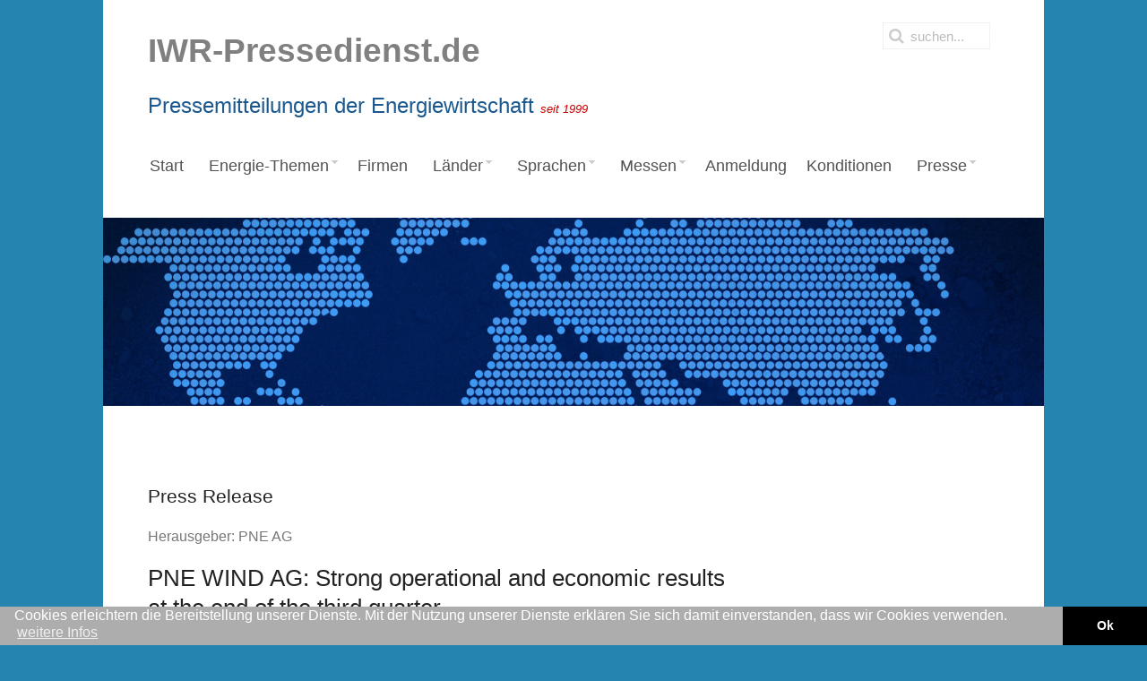

--- FILE ---
content_type: text/html; charset=UTF-8
request_url: https://www.iwrpressedienst.de/energie-themen/pm-5812-pne-wind-ag-starkes-operatives-und-wirtschaftliches-ergebnis-zum-ende-des-dritten-quartals-en
body_size: 14218
content:
<!DOCTYPE HTML>
<html lang="de-de" dir="ltr"  data-config='{"twitter":0,"plusone":0,"facebook":0,"style":"default"}'>

<!-- TMR:QS1XZWJzZWl0ZW4vaXdycHJlc3NlZGllbnN0L3RlbXBsYXRlcy9qcC1zbm93Zmxha2UvbGF5b3V0cy90aGVtZS5waHA6MTc=/0 -->
<head>
<meta charset="utf-8">
<meta http-equiv="X-UA-Compatible" content="IE=edge">
<meta name="viewport" content="width=device-width, initial-scale=1">
<base href="https://www.iwrpressedienst.de/energie-themen/pm-5812-pne-wind-ag-starkes-operatives-und-wirtschaftliches-ergebnis-zum-ende-des-dritten-quartals-en" />
	<meta name="keywords" content="Energiewirtschaft, Windenergie, Offshore-Windenergie, Solarenergie, Photovoltaik, Journalisten, Medien, Pressemitteilungen, Bioenergie, Brennstoffzelle, Elektromobilität, Netze" />
	<meta name="og:title" content="PNE WIND AG: Strong operational and economic results at the end of the  third quarter - IWR-Pressedienst" />
	<meta name="description" content="IWR-Pressedienst.de - Deutschlands führender Spezialdienst für die Versendung von Original-Pressemitteilungen aus der Energiewirtschaft " />
	<meta name="generator" content="Joomla! - Open Source Content Management" />
	<title>PNE WIND AG: Strong operational and economic results at the end of the  third quarter - IWR-Pressedienst</title>
	<link href="https://www.iwrpressedienst.de/suchergebnis?pm_sprache=en&amp;itemid=5812&amp;presseseite_typ=pm&amp;format=opensearch" rel="search" title="Suchen IWR-Pressedienst" type="application/opensearchdescription+xml" />
	<link href="/templates/jp-snowflake/favicon.ico" rel="shortcut icon" type="image/vnd.microsoft.icon" />
	<link href="https://www.iwrpressedienst.de/components/com_iwrpressemitteilungen/assets/css/style.css" rel="stylesheet" type="text/css" />
	<link href="https://www.iwrpressedienst.de/media/plg_jooag_shariff/css/shariff.complete.css" rel="stylesheet" type="text/css" />
	<link href="/plugins/system/jce/css/content.css?badb4208be409b1335b815dde676300e" rel="stylesheet" type="text/css" />
	<link href="/modules/mod_jux_megamenu/assets/css/style.css" rel="stylesheet" type="text/css" />
	<link href="/modules/mod_jux_megamenu/assets/css/animate.css" rel="stylesheet" type="text/css" />
	<link href="/modules/mod_jux_megamenu/assets/css/jux-font-awesome.css" rel="stylesheet" type="text/css" />
	<link href="/modules/mod_jux_megamenu/assets/css/style/darkblue.css" rel="stylesheet" type="text/css" />
	<link href="/modules/mod_jux_megamenu/assets/css/stylec/custom-302.css" rel="stylesheet" type="text/css" />
	<style type="text/css">
#js-mainnav.darkblue ul.level1 .childcontent { margin: -20px 0 0 170px; }
	</style>
	<script type="application/json" class="joomla-script-options new">{"csrf.token":"176015a18158d47349e410067942059b","system.paths":{"root":"","base":""}}</script>
	<script src="/media/jui/js/jquery.min.js?a98a4f4073f31cd636930a76ea4eb26f" type="text/javascript"></script>
	<script src="/media/jui/js/jquery-noconflict.js?a98a4f4073f31cd636930a76ea4eb26f" type="text/javascript"></script>
	<script src="/media/jui/js/jquery-migrate.min.js?a98a4f4073f31cd636930a76ea4eb26f" type="text/javascript"></script>
	<script src="/media/system/js/core.js?a98a4f4073f31cd636930a76ea4eb26f" type="text/javascript"></script>
	<script src="/modules/mod_jux_megamenu/assets/js/headroom.js" type="text/javascript"></script>
	<script src="/modules/mod_jux_megamenu/assets/js/bootstrap.min.js" type="text/javascript"></script>
	<link rel='canonical' href='https://www.renewablepress.com/energy/press-release-5812-pne-wind-ag-strong-operational-and-economic-results-at-the-end-of-the-third-quarter' />

<link rel="apple-touch-icon-precomposed" href="/templates/jp-snowflake/apple_touch_icon.png">
<link rel="stylesheet" href="/templates/jp-snowflake/css/bootstrap.css">
<link rel="stylesheet" href="/templates/jp-snowflake/css/theme.css">
<link rel="stylesheet" href="/templates/jp-snowflake/css/joomlaplates.css">
<link rel="stylesheet" href="/templates/jp-snowflake/css/custom.css">
<script src="/templates/jp-snowflake/js/uikit.js"></script>
<script src="/templates/jp-snowflake/warp/vendor/uikit/js/components/autocomplete.js"></script>
<script src="/templates/jp-snowflake/warp/vendor/uikit/js/components/search.js"></script>
<script src="/templates/jp-snowflake/warp/vendor/uikit/js/components/tooltip.js"></script>
<script src="/templates/jp-snowflake/warp/js/social.js"></script>
<script src="/templates/jp-snowflake/js/theme.js"></script>
<script type="text/javascript">
   if(top.location!=self.location)
    top.location.href=self.location;
</script>

<meta name="twitter:card" value="summary_large_image" />

<style>

.news-navbar {
    float: left;
    list-style: outside none none;
    margin: 0;
    padding: 0;
}
.news-navbar > li.aktiv {
    background-color: #3498db;
}
.news-navbar > li {
    float: left;
    position: relative;
	line-height: 20px;
}
.news-navbar > li > a {
    color: #525252 !important;
    font-size: 1.1em !important;
    text-transform: none !important;
    box-sizing: border-box;
    color: #aaaaaa;
    display: block;
    font-family: "Helvetica Neue",Helvetica,Arial,sans-serif;
    font-size: 13px;
    font-weight: 100;
    height: 50px;
    line-height: 50px;
    padding: 0 10px;
    text-decoration: none;
}

.news-navbar > li.aktiv > a {
    color: white;
}
.news-navbar > li.aktiv > a {
    background-color: #3498db;
	color: white !important;
}
.news-navbar > li > a:hover, .news-navbar > li > a:focus {
    background: #3498db none repeat scroll 0 0;
    color: #ffffff !important;
    outline: medium none;
}
h2.news_headline {
    line-height: 110%;
    margin-bottom: 8px;
}
.news-navbar > li.border-left {
	border-left: 1px solid #525252;
}
.news-navbar > li.border-right {
	border-right: 1px solid #525252;
}
.news-menu::after{
	display: block;
	clear: both;
	content: "";
	margin-bottom: 20px;
}
.acp-search .uk-article-title{
	font-size: 18px !important;
	line-height: 1.2 !important;
	margin-bottom: 9px !important;
}
.acp-search .uk-article-title a{
	color: #3498db;
}
.acp-search .uk-article-meta{
	display: none;
}
.acp-search .uk-article p:not(.teaser){
	display: none;
}
.acp-search .uk-article p.teaser{
	font-weight: normal;
	margin-top: 3px;
	margin-bottom: 0;
	line-height: 20px;
}
.acp-search .uk-article {
	max-width: 620px;
}
.acp-search .tm-main .uk-panel-box{
	padding-left: 0;
	padding-top: 0;
}
.acp-search legend{
	display:none;
}
.acp-search .controls input{
	position: relative;
	top: 3px;
}
.acp-search .controls label{
	padding-right: 10px;
	margin-top: 5px;
}
.acp-search .tm-main .uk-panel-box fieldset:nth-child(2){
	display: flex;
}
.mit-bildunterschrift{
	text-decoration: none;
	font-size: 11px;
	padding-bottom: 7px;
	line-height: 1.2;
	margin-right: 15px;
	color: #888;
}
@media (min-width: 501px){
	.pressemeldung-foto {
		float: left;
	}
	.mit-bildunterschrift{
	max-width: 250px;
	}
}
.pressemeldung-foto img{
	margin-right: 10px;
	margin-bottom: 7px;
	margin-top: 7px;
}
@media (max-width: 500px){
	.pressemeldung-foto img{
		width: 100%;
	}
	.mit-bildunterschrift{
		margin-bottom: 15px;
		display: block;
		margin-right: 0;
	}
}
@media (max-width: 618px){
	.presse-table-herausgeber,
	.presse-table-kontakt
	{
		display: none;
	}
	div.pmdiv,div.pmdivbreit{
		float: none;
		width: 100%;
		max-width: 100%;
		min-height: auto;
		margin-bottom: 30px;
	}
	body .pressedienst-job-list{
		grid-template-columns: calc(50% - 7.5px) calc(50% - 7.5px);
	}
}

</style>
<link rel="stylesheet" href="//www.iwr.de/assets/portals/global.css" />
<script src="//www.iwr.de/assets/portals/global.js"></script>
<!-- Matomo Image Tracker-->
<img loading='lazy' referrerpolicy="no-referrer-when-downgrade" src="https://analytics.ench.de/matomo.php?idsite=11&amp;rec=1" style="border:0;position:absolute;" alt="" />
<!-- End Matomo --></head>

<body class="tm-noblog ">

<!-- Start jp-wrapper -->
<div class="uk-container uk-container-center white-bg">
    <!-- TOP -->
	    <div class="toolbar-outer">
        <div style="padding:0" class="uk-container uk-container-center">
            <div class="tm-toolbar uk-clearfix uk-hidden-small">
                            <div class="uk-float-left"><div class="uk-panel" >
	<p><span style="color: #808080;"><strong><span style="font-size: 28pt;">IWR-Pressedienst.de</span></strong></span></p>
<p><span style="color: #1b588f; font-size: 18pt;">Pressemitteilungen der Energiewirtschaft <span style="font-size: 10pt;"><em><span style="color: #cc0000;">seit 1999</span></em></span></span></p></div></div>
                  
                            <div class="uk-navbar-flip">
                   <div class="uk-navbar-content uk-hidden-small">
<form id="search-184" class="uk-search" action="/energie-themen" method="post" role="search" data-uk-search="{'source': '/component/search/?tmpl=raw&amp;type=json&amp;ordering=&amp;searchphrase=all', 'param': 'searchword', 'msgResultsHeader': 'Suchergebnis', 'msgMoreResults': 'Weitere Ergebnisse', 'msgNoResults': 'Nichts gefunden', flipDropdown: 1}">
	<input class="uk-search-field" type="search" name="searchword" placeholder="suchen...">
	<input type="hidden" name="task"   value="search">
	<input type="hidden" name="option" value="com_search">
	<input type="hidden" name="Itemid" value="324">
</form></div>
              </div>
                          </div>
        </div>
    </div>
    

	            <nav class="tm-navbar uk-navbar">
                
                      
                            <div class="menu-inner">
              <div class="module"><div id="jux_memamenu302">
	<div id="megamenucss" class="megamenucss302">
		<div id="js-mainnav" class="clearfix megamenu horizontal left darkblue left down noJS  megamenu">
						<div id="CSS3-megaMenuToggle" class="megaMenuToggle">
				<i class="jux-fa jux-fa-bars font-item-menu"></i>
			</div>
						<div class="js-megamenu clearfix" id="js-meganav">
<ul class="megamenu level0"><li  class="megacss first submenu-align-auto"><a href="/"  class="megacss first " id="menu101" ><span class="menu-title"><i class="jux-fa  jux-"></i>Start</span></a></li><li  class="megacss haschild submenu-align-fullwidth"><a href="#"  class="megacss haschild " id="menu322" ><span class="menu-title"><i class="jux-fa  jux-"></i>Energie-Themen</span></a><div style='0' class="childcontent adddropdown clearfix cols1  ">
<div class=" jux-fa jux-fa-angle-down dropdown-toggle " id="arrow-icon" data-toggle="dropdown"></div>
<div class="childcontent-inner-wrap dropdown-menu">
<div class="childcontent-inner clearfix" style="width: 200px;"><div class="moduletable">
						
	<p> 
	
				<div class="megacol column1" style="float:left; width:25%;">
					<ul class="megamenu level1">
						<li class="megacss first submenu-align-auto">
							<a id="menu9991" class="megacss first " href="https://www.iwrpressedienst.de/energie-themen/info-1-alle-presseticker">
								<span class="menu-title"><i class="jux-fa  jux-"></i>Alle/Presseticker</span>
							</a>
						</li>
					</ul>
				</div>	
				<div class="megacol column2" style="float:left; width:25%;">
					<ul class="megamenu level1">
						<li class="megacss first submenu-align-auto">
							<a id="menu9992" class="megacss first " href="https://www.iwrpressedienst.de/energie-themen/info-18-allgemein">
								<span class="menu-title"><i class="jux-fa  jux-"></i>Allgemein</span>
							</a>
						</li>
					</ul>
				</div>	
				<div class="megacol column3" style="float:left; width:25%;">
					<ul class="megamenu level1">
						<li class="megacss first submenu-align-auto">
							<a id="menu9993" class="megacss first " href="https://www.iwrpressedienst.de/energie-themen/info-21-bauen">
								<span class="menu-title"><i class="jux-fa  jux-"></i>Bauen</span>
							</a>
						</li>
					</ul>
				</div>	
				<div class="megacol column4" style="float:left; width:25%;">
					<ul class="megamenu level1">
						<li class="megacss first submenu-align-auto">
							<a id="menu9995" class="megacss first " href="https://www.iwrpressedienst.de/energie-themen/info-35-bildung">
								<span class="menu-title"><i class="jux-fa  jux-"></i>Bildung</span>
							</a>
						</li>
					</ul>
				</div>	
				<div class="megacol column5" style="float:left; width:25%;">
					<ul class="megamenu level1">
						<li class="megacss first submenu-align-auto">
							<a id="menu9996" class="megacss first " href="https://www.iwrpressedienst.de/energie-themen/info-13-bioenergie">
								<span class="menu-title"><i class="jux-fa  jux-"></i>Bioenergie</span>
							</a>
						</li>
					</ul>
				</div>	
				<div class="megacol column6" style="float:left; width:25%;">
					<ul class="megamenu level1">
						<li class="megacss first submenu-align-auto">
							<a id="menu9997" class="megacss first " href="https://www.iwrpressedienst.de/energie-themen/info-16-brennstoffzelle">
								<span class="menu-title"><i class="jux-fa  jux-"></i>Brennstoffzelle</span>
							</a>
						</li>
					</ul>
				</div>	
				<div class="megacol column7" style="float:left; width:25%;">
					<ul class="megamenu level1">
						<li class="megacss first submenu-align-auto">
							<a id="menu9999" class="megacss first " href="https://www.iwrpressedienst.de/energie-themen/info-32-consulting">
								<span class="menu-title"><i class="jux-fa  jux-"></i>Consulting</span>
							</a>
						</li>
					</ul>
				</div>	
				<div class="megacol column8" style="float:left; width:25%;">
					<ul class="megamenu level1">
						<li class="megacss first submenu-align-auto">
							<a id="menu99913" class="megacss first " href="https://www.iwrpressedienst.de/energie-themen/info-38-energieeffizienz">
								<span class="menu-title"><i class="jux-fa  jux-"></i>Energieeffizienz</span>
							</a>
						</li>
					</ul>
				</div>	
				<div class="megacol column9" style="float:left; width:25%;">
					<ul class="megamenu level1">
						<li class="megacss first submenu-align-auto">
							<a id="menu99914" class="megacss first " href="https://www.iwrpressedienst.de/energie-themen/info-40-energiehandel">
								<span class="menu-title"><i class="jux-fa  jux-"></i>Energiehandel</span>
							</a>
						</li>
					</ul>
				</div>	
				<div class="megacol column10" style="float:left; width:25%;">
					<ul class="megamenu level1">
						<li class="megacss first submenu-align-auto">
							<a id="menu99915" class="megacss first " href="https://www.iwrpressedienst.de/energie-themen/info-23-energierecht">
								<span class="menu-title"><i class="jux-fa  jux-"></i>Energierecht</span>
							</a>
						</li>
					</ul>
				</div>	
				<div class="megacol column11" style="float:left; width:25%;">
					<ul class="megamenu level1">
						<li class="megacss first submenu-align-auto">
							<a id="menu99916" class="megacss first " href="https://www.iwrpressedienst.de/energie-themen/info-3-finanzen">
								<span class="menu-title"><i class="jux-fa  jux-"></i>Finanzen</span>
							</a>
						</li>
					</ul>
				</div>	
				<div class="megacol column12" style="float:left; width:25%;">
					<ul class="megamenu level1">
						<li class="megacss first submenu-align-auto">
							<a id="menu99918" class="megacss first " href="https://www.iwrpressedienst.de/energie-themen/info-34-forschung">
								<span class="menu-title"><i class="jux-fa  jux-"></i>Forschung</span>
							</a>
						</li>
					</ul>
				</div>	
				<div class="megacol column13" style="float:left; width:25%;">
					<ul class="megamenu level1">
						<li class="megacss first submenu-align-auto">
							<a id="menu99921" class="megacss first " href="https://www.iwrpressedienst.de/energie-themen/info-19-klimaschutz">
								<span class="menu-title"><i class="jux-fa  jux-"></i>Klimaschutz</span>
							</a>
						</li>
					</ul>
				</div>	
				<div class="megacol column14" style="float:left; width:25%;">
					<ul class="megamenu level1">
						<li class="megacss first submenu-align-auto">
							<a id="menu99923" class="megacss first " href="https://www.iwrpressedienst.de/energie-themen/info-31-markt">
								<span class="menu-title"><i class="jux-fa  jux-"></i>Markt</span>
							</a>
						</li>
					</ul>
				</div>	
				<div class="megacol column15" style="float:left; width:25%;">
					<ul class="megamenu level1">
						<li class="megacss first submenu-align-auto">
							<a id="menu99924" class="megacss first " href="https://www.iwrpressedienst.de/energie-themen/info-26-netze">
								<span class="menu-title"><i class="jux-fa  jux-"></i>Netze</span>
							</a>
						</li>
					</ul>
				</div>	
				<div class="megacol column16" style="float:left; width:25%;">
					<ul class="megamenu level1">
						<li class="megacss first submenu-align-auto">
							<a id="menu99925" class="megacss first " href="https://www.iwrpressedienst.de/energie-themen/info-27-offshore">
								<span class="menu-title"><i class="jux-fa  jux-"></i>Offshore</span>
							</a>
						</li>
					</ul>
				</div>	
				<div class="megacol column17" style="float:left; width:25%;">
					<ul class="megamenu level1">
						<li class="megacss first submenu-align-auto">
							<a id="menu99927" class="megacss first " href="https://www.iwrpressedienst.de/energie-themen/info-28-politik">
								<span class="menu-title"><i class="jux-fa  jux-"></i>Politik</span>
							</a>
						</li>
					</ul>
				</div>	
				<div class="megacol column18" style="float:left; width:25%;">
					<ul class="megamenu level1">
						<li class="megacss first submenu-align-auto">
							<a id="menu99930" class="megacss first " href="https://www.iwrpressedienst.de/energie-themen/info-11-solarenergie">
								<span class="menu-title"><i class="jux-fa  jux-"></i>Solarenergie</span>
							</a>
						</li>
					</ul>
				</div>	
				<div class="megacol column19" style="float:left; width:25%;">
					<ul class="megamenu level1">
						<li class="megacss first submenu-align-auto">
							<a id="menu99931" class="megacss first " href="https://www.iwrpressedienst.de/energie-themen/info-36-speicher">
								<span class="menu-title"><i class="jux-fa  jux-"></i>Speicher</span>
							</a>
						</li>
					</ul>
				</div>	
				<div class="megacol column20" style="float:left; width:25%;">
					<ul class="megamenu level1">
						<li class="megacss first submenu-align-auto">
							<a id="menu99932" class="megacss first " href="https://www.iwrpressedienst.de/energie-themen/info-9-strom">
								<span class="menu-title"><i class="jux-fa  jux-"></i>Strom</span>
							</a>
						</li>
					</ul>
				</div>	
				<div class="megacol column21" style="float:left; width:25%;">
					<ul class="megamenu level1">
						<li class="megacss first submenu-align-auto">
							<a id="menu99933" class="megacss first " href="https://www.iwrpressedienst.de/energie-themen/info-43-technik">
								<span class="menu-title"><i class="jux-fa  jux-"></i>Technik</span>
							</a>
						</li>
					</ul>
				</div>	
				<div class="megacol column22" style="float:left; width:25%;">
					<ul class="megamenu level1">
						<li class="megacss first submenu-align-auto">
							<a id="menu99935" class="megacss first " href="https://www.iwrpressedienst.de/energie-themen/info-5-veranstaltung">
								<span class="menu-title"><i class="jux-fa  jux-"></i>Veranstaltung</span>
							</a>
						</li>
					</ul>
				</div>	
				<div class="megacol column23" style="float:left; width:25%;">
					<ul class="megamenu level1">
						<li class="megacss first submenu-align-auto">
							<a id="menu99938" class="megacss first " href="https://www.iwrpressedienst.de/energie-themen/info-17-wasserstoff">
								<span class="menu-title"><i class="jux-fa  jux-"></i>Wasserstoff</span>
							</a>
						</li>
					</ul>
				</div>	
				<div class="megacol column24" style="float:left; width:25%;">
					<ul class="megamenu level1">
						<li class="megacss first submenu-align-auto">
							<a id="menu99939" class="megacss first " href="https://www.iwrpressedienst.de/energie-themen/info-10-windenergie">
								<span class="menu-title"><i class="jux-fa  jux-"></i>Windenergie</span>
							</a>
						</li>
					</ul>
				</div>	
				<div class="megacol column25" style="float:left; width:25%;">
					<ul class="megamenu level1">
						<li class="megacss first submenu-align-auto">
							<a id="menu99941" class="megacss first " href="https://www.iwrpressedienst.de/energie-themen/info-29-waerme">
								<span class="menu-title"><i class="jux-fa  jux-"></i>Wärme</span>
							</a>
						</li>
					</ul>
				</div>	
				<div class="megacol column26" style="float:left; width:25%;">
					<ul class="megamenu level1">
						<li class="megacss first submenu-align-auto">
							<a id="menu99942" class="megacss first " href="https://www.iwrpressedienst.de/energie-themen/info-39-zertifizierung">
								<span class="menu-title"><i class="jux-fa  jux-"></i>Zertifizierung</span>
							</a>
						</li>
					</ul>
				</div>
 
</p>		</div></div>
</div></div></li><li  class="megacss submenu-align-auto"><a href="/firmen"  class="megacss " id="menu442" ><span class="menu-title"><i class="jux-fa  jux-"></i>Firmen</span></a></li><li  class="megacss haschild submenu-align-fullwidth"><a href="#"  class="megacss haschild " id="menu458" ><span class="menu-title"><i class="jux-fa  jux-"></i>Länder</span></a><div style='0' class="childcontent adddropdown clearfix cols1  ">
<div class=" jux-fa jux-fa-angle-down dropdown-toggle " id="arrow-icon" data-toggle="dropdown"></div>
<div class="childcontent-inner-wrap dropdown-menu">
<div class="childcontent-inner clearfix" style="width: 200px;"><div class="moduletable">
						
	<p> 
	
			<div class="megacol column1" style="float:left; width:25%;">
				<ul class="megamenu level1">
					<li class="megacss first submenu-align-auto">
						<a id="menu9990" class="megacss first " href="/pressemeldungen/argentinien">
							<span class="menu-title"><i class="jux-fa  jux-"></i>Argentinien</span>
						</a>
					</li>
				</ul>
			</div>	
			<div class="megacol column2" style="float:left; width:25%;">
				<ul class="megamenu level1">
					<li class="megacss first submenu-align-auto">
						<a id="menu9991" class="megacss first " href="/pressemeldungen/australien">
							<span class="menu-title"><i class="jux-fa  jux-"></i>Australien</span>
						</a>
					</li>
				</ul>
			</div>	
			<div class="megacol column3" style="float:left; width:25%;">
				<ul class="megamenu level1">
					<li class="megacss first submenu-align-auto">
						<a id="menu9992" class="megacss first " href="/pressemeldungen/belgien">
							<span class="menu-title"><i class="jux-fa  jux-"></i>Belgien</span>
						</a>
					</li>
				</ul>
			</div>	
			<div class="megacol column4" style="float:left; width:25%;">
				<ul class="megamenu level1">
					<li class="megacss first submenu-align-auto">
						<a id="menu9993" class="megacss first " href="/pressemeldungen/brazil">
							<span class="menu-title"><i class="jux-fa  jux-"></i>Brazil</span>
						</a>
					</li>
				</ul>
			</div>	
			<div class="megacol column5" style="float:left; width:25%;">
				<ul class="megamenu level1">
					<li class="megacss first submenu-align-auto">
						<a id="menu9994" class="megacss first " href="/pressemeldungen/bulgarien">
							<span class="menu-title"><i class="jux-fa  jux-"></i>Bulgarien</span>
						</a>
					</li>
				</ul>
			</div>	
			<div class="megacol column6" style="float:left; width:25%;">
				<ul class="megamenu level1">
					<li class="megacss first submenu-align-auto">
						<a id="menu9995" class="megacss first " href="/pressemeldungen/chile">
							<span class="menu-title"><i class="jux-fa  jux-"></i>Chile</span>
						</a>
					</li>
				</ul>
			</div>	
			<div class="megacol column7" style="float:left; width:25%;">
				<ul class="megamenu level1">
					<li class="megacss first submenu-align-auto">
						<a id="menu9996" class="megacss first " href="/pressemeldungen/china">
							<span class="menu-title"><i class="jux-fa  jux-"></i>China</span>
						</a>
					</li>
				</ul>
			</div>	
			<div class="megacol column8" style="float:left; width:25%;">
				<ul class="megamenu level1">
					<li class="megacss first submenu-align-auto">
						<a id="menu9997" class="megacss first " href="/pressemeldungen/deutschland">
							<span class="menu-title"><i class="jux-fa  jux-"></i>Deutschland</span>
						</a>
					</li>
				</ul>
			</div>	
			<div class="megacol column9" style="float:left; width:25%;">
				<ul class="megamenu level1">
					<li class="megacss first submenu-align-auto">
						<a id="menu9998" class="megacss first " href="/pressemeldungen/daenemark">
							<span class="menu-title"><i class="jux-fa  jux-"></i>Dänemark</span>
						</a>
					</li>
				</ul>
			</div>	
			<div class="megacol column10" style="float:left; width:25%;">
				<ul class="megamenu level1">
					<li class="megacss first submenu-align-auto">
						<a id="menu9999" class="megacss first " href="/pressemeldungen/finnland">
							<span class="menu-title"><i class="jux-fa  jux-"></i>Finnland</span>
						</a>
					</li>
				</ul>
			</div>	
			<div class="megacol column11" style="float:left; width:25%;">
				<ul class="megamenu level1">
					<li class="megacss first submenu-align-auto">
						<a id="menu99910" class="megacss first " href="/pressemeldungen/frankreich">
							<span class="menu-title"><i class="jux-fa  jux-"></i>Frankreich</span>
						</a>
					</li>
				</ul>
			</div>	
			<div class="megacol column12" style="float:left; width:25%;">
				<ul class="megamenu level1">
					<li class="megacss first submenu-align-auto">
						<a id="menu99911" class="megacss first " href="/pressemeldungen/griechenland">
							<span class="menu-title"><i class="jux-fa  jux-"></i>Griechenland</span>
						</a>
					</li>
				</ul>
			</div>	
			<div class="megacol column13" style="float:left; width:25%;">
				<ul class="megamenu level1">
					<li class="megacss first submenu-align-auto">
						<a id="menu99912" class="megacss first " href="/pressemeldungen/indien">
							<span class="menu-title"><i class="jux-fa  jux-"></i>Indien</span>
						</a>
					</li>
				</ul>
			</div>	
			<div class="megacol column14" style="float:left; width:25%;">
				<ul class="megamenu level1">
					<li class="megacss first submenu-align-auto">
						<a id="menu99913" class="megacss first " href="/pressemeldungen/indonesien">
							<span class="menu-title"><i class="jux-fa  jux-"></i>Indonesien</span>
						</a>
					</li>
				</ul>
			</div>	
			<div class="megacol column15" style="float:left; width:25%;">
				<ul class="megamenu level1">
					<li class="megacss first submenu-align-auto">
						<a id="menu99914" class="megacss first " href="/pressemeldungen/irland">
							<span class="menu-title"><i class="jux-fa  jux-"></i>Irland</span>
						</a>
					</li>
				</ul>
			</div>	
			<div class="megacol column16" style="float:left; width:25%;">
				<ul class="megamenu level1">
					<li class="megacss first submenu-align-auto">
						<a id="menu99915" class="megacss first " href="/pressemeldungen/italien">
							<span class="menu-title"><i class="jux-fa  jux-"></i>Italien</span>
						</a>
					</li>
				</ul>
			</div>	
			<div class="megacol column17" style="float:left; width:25%;">
				<ul class="megamenu level1">
					<li class="megacss first submenu-align-auto">
						<a id="menu99916" class="megacss first " href="/pressemeldungen/japan">
							<span class="menu-title"><i class="jux-fa  jux-"></i>Japan</span>
						</a>
					</li>
				</ul>
			</div>	
			<div class="megacol column18" style="float:left; width:25%;">
				<ul class="megamenu level1">
					<li class="megacss first submenu-align-auto">
						<a id="menu99917" class="megacss first " href="/pressemeldungen/kanada">
							<span class="menu-title"><i class="jux-fa  jux-"></i>Kanada</span>
						</a>
					</li>
				</ul>
			</div>	
			<div class="megacol column19" style="float:left; width:25%;">
				<ul class="megamenu level1">
					<li class="megacss first submenu-align-auto">
						<a id="menu99918" class="megacss first " href="/pressemeldungen/kasachstan">
							<span class="menu-title"><i class="jux-fa  jux-"></i>Kasachstan</span>
						</a>
					</li>
				</ul>
			</div>	
			<div class="megacol column20" style="float:left; width:25%;">
				<ul class="megamenu level1">
					<li class="megacss first submenu-align-auto">
						<a id="menu99919" class="megacss first " href="/pressemeldungen/kroatien">
							<span class="menu-title"><i class="jux-fa  jux-"></i>Kroatien</span>
						</a>
					</li>
				</ul>
			</div>	
			<div class="megacol column21" style="float:left; width:25%;">
				<ul class="megamenu level1">
					<li class="megacss first submenu-align-auto">
						<a id="menu99920" class="megacss first " href="/pressemeldungen/litauen">
							<span class="menu-title"><i class="jux-fa  jux-"></i>Litauen</span>
						</a>
					</li>
				</ul>
			</div>	
			<div class="megacol column22" style="float:left; width:25%;">
				<ul class="megamenu level1">
					<li class="megacss first submenu-align-auto">
						<a id="menu99921" class="megacss first " href="/pressemeldungen/niederlande">
							<span class="menu-title"><i class="jux-fa  jux-"></i>Niederlande</span>
						</a>
					</li>
				</ul>
			</div>	
			<div class="megacol column23" style="float:left; width:25%;">
				<ul class="megamenu level1">
					<li class="megacss first submenu-align-auto">
						<a id="menu99922" class="megacss first " href="/pressemeldungen/norwegen">
							<span class="menu-title"><i class="jux-fa  jux-"></i>Norwegen</span>
						</a>
					</li>
				</ul>
			</div>	
			<div class="megacol column24" style="float:left; width:25%;">
				<ul class="megamenu level1">
					<li class="megacss first submenu-align-auto">
						<a id="menu99923" class="megacss first " href="/pressemeldungen/polen">
							<span class="menu-title"><i class="jux-fa  jux-"></i>Polen</span>
						</a>
					</li>
				</ul>
			</div>	
			<div class="megacol column25" style="float:left; width:25%;">
				<ul class="megamenu level1">
					<li class="megacss first submenu-align-auto">
						<a id="menu99924" class="megacss first " href="/pressemeldungen/portugal">
							<span class="menu-title"><i class="jux-fa  jux-"></i>Portugal</span>
						</a>
					</li>
				</ul>
			</div>	
			<div class="megacol column26" style="float:left; width:25%;">
				<ul class="megamenu level1">
					<li class="megacss first submenu-align-auto">
						<a id="menu99925" class="megacss first " href="/pressemeldungen/rumaenien">
							<span class="menu-title"><i class="jux-fa  jux-"></i>Rumänien</span>
						</a>
					</li>
				</ul>
			</div>	
			<div class="megacol column27" style="float:left; width:25%;">
				<ul class="megamenu level1">
					<li class="megacss first submenu-align-auto">
						<a id="menu99926" class="megacss first " href="/pressemeldungen/schottland">
							<span class="menu-title"><i class="jux-fa  jux-"></i>Schottland</span>
						</a>
					</li>
				</ul>
			</div>	
			<div class="megacol column28" style="float:left; width:25%;">
				<ul class="megamenu level1">
					<li class="megacss first submenu-align-auto">
						<a id="menu99927" class="megacss first " href="/pressemeldungen/schweden">
							<span class="menu-title"><i class="jux-fa  jux-"></i>Schweden</span>
						</a>
					</li>
				</ul>
			</div>	
			<div class="megacol column29" style="float:left; width:25%;">
				<ul class="megamenu level1">
					<li class="megacss first submenu-align-auto">
						<a id="menu99928" class="megacss first " href="/pressemeldungen/schweiz">
							<span class="menu-title"><i class="jux-fa  jux-"></i>Schweiz</span>
						</a>
					</li>
				</ul>
			</div>	
			<div class="megacol column30" style="float:left; width:25%;">
				<ul class="megamenu level1">
					<li class="megacss first submenu-align-auto">
						<a id="menu99929" class="megacss first " href="/pressemeldungen/spanien">
							<span class="menu-title"><i class="jux-fa  jux-"></i>Spanien</span>
						</a>
					</li>
				</ul>
			</div>	
			<div class="megacol column31" style="float:left; width:25%;">
				<ul class="megamenu level1">
					<li class="megacss first submenu-align-auto">
						<a id="menu99930" class="megacss first " href="/pressemeldungen/suedafrika">
							<span class="menu-title"><i class="jux-fa  jux-"></i>Südafrika</span>
						</a>
					</li>
				</ul>
			</div>	
			<div class="megacol column32" style="float:left; width:25%;">
				<ul class="megamenu level1">
					<li class="megacss first submenu-align-auto">
						<a id="menu99931" class="megacss first " href="/pressemeldungen/taiwan">
							<span class="menu-title"><i class="jux-fa  jux-"></i>Taiwan</span>
						</a>
					</li>
				</ul>
			</div>	
			<div class="megacol column33" style="float:left; width:25%;">
				<ul class="megamenu level1">
					<li class="megacss first submenu-align-auto">
						<a id="menu99932" class="megacss first " href="/pressemeldungen/tuerkei">
							<span class="menu-title"><i class="jux-fa  jux-"></i>Türkei</span>
						</a>
					</li>
				</ul>
			</div>	
			<div class="megacol column34" style="float:left; width:25%;">
				<ul class="megamenu level1">
					<li class="megacss first submenu-align-auto">
						<a id="menu99933" class="megacss first " href="/pressemeldungen/ukraine">
							<span class="menu-title"><i class="jux-fa  jux-"></i>Ukraine</span>
						</a>
					</li>
				</ul>
			</div>	
			<div class="megacol column35" style="float:left; width:25%;">
				<ul class="megamenu level1">
					<li class="megacss first submenu-align-auto">
						<a id="menu99934" class="megacss first " href="/pressemeldungen/uruguay">
							<span class="menu-title"><i class="jux-fa  jux-"></i>Uruguay</span>
						</a>
					</li>
				</ul>
			</div>	
			<div class="megacol column36" style="float:left; width:25%;">
				<ul class="megamenu level1">
					<li class="megacss first submenu-align-auto">
						<a id="menu99935" class="megacss first " href="/pressemeldungen/vereinigte-staaten">
							<span class="menu-title"><i class="jux-fa  jux-"></i>Vereinigte Staaten</span>
						</a>
					</li>
				</ul>
			</div>	
			<div class="megacol column37" style="float:left; width:25%;">
				<ul class="megamenu level1">
					<li class="megacss first submenu-align-auto">
						<a id="menu99936" class="megacss first " href="/pressemeldungen/vereinigtes-koenigreich">
							<span class="menu-title"><i class="jux-fa  jux-"></i>Vereinigtes Königreich</span>
						</a>
					</li>
				</ul>
			</div>	
			<div class="megacol column38" style="float:left; width:25%;">
				<ul class="megamenu level1">
					<li class="megacss first submenu-align-auto">
						<a id="menu99937" class="megacss first " href="/pressemeldungen/vietnam">
							<span class="menu-title"><i class="jux-fa  jux-"></i>Vietnam</span>
						</a>
					</li>
				</ul>
			</div>	
			<div class="megacol column39" style="float:left; width:25%;">
				<ul class="megamenu level1">
					<li class="megacss first submenu-align-auto">
						<a id="menu99938" class="megacss first " href="/pressemeldungen/aegypten">
							<span class="menu-title"><i class="jux-fa  jux-"></i>Ägypten</span>
						</a>
					</li>
				</ul>
			</div>	
			<div class="megacol column40" style="float:left; width:25%;">
				<ul class="megamenu level1">
					<li class="megacss first submenu-align-auto">
						<a id="menu99939" class="megacss first " href="/pressemeldungen/oesterreich">
							<span class="menu-title"><i class="jux-fa  jux-"></i>Österreich</span>
						</a>
					</li>
				</ul>
			</div> 
</p>		</div></div>
</div></div></li><li  class="megacss haschild submenu-align-left"><a href="#"  class="megacss haschild " id="menu460" ><span class="menu-title"><i class="jux-fa  jux-"></i>Sprachen</span></a><div style='0' class="childcontent adddropdown clearfix cols1  ">
<div class=" jux-fa jux-fa-angle-down dropdown-toggle " id="arrow-icon" data-toggle="dropdown"></div>
<div class="childcontent-inner-wrap dropdown-menu">
<div class="childcontent-inner clearfix" style="width: 200px;"><div class="moduletable">
						
	<p> 
	
			<div class="megacol column1" style="width: 100%">
				<ul class="megamenu level1">
					<li class="megacss first submenu-align-auto">
						<a id="menu9990" class="megacss first " href="/pressreleases/chinesisch">
							<span class="menu-title"><i class="jux-fa  jux-"></i>Chinesisch</span>
						</a>
					</li>
				</ul>
			</div>	
			<div class="megacol column2" style="width: 100%">
				<ul class="megamenu level1">
					<li class="megacss first submenu-align-auto">
						<a id="menu9991" class="megacss first " href="/pressreleases/deutsch">
							<span class="menu-title"><i class="jux-fa  jux-"></i>Deutsch</span>
						</a>
					</li>
				</ul>
			</div>	
			<div class="megacol column3" style="width: 100%">
				<ul class="megamenu level1">
					<li class="megacss first submenu-align-auto">
						<a id="menu9992" class="megacss first " href="/pressreleases/">
							<span class="menu-title"><i class="jux-fa  jux-"></i>Dänisch</span>
						</a>
					</li>
				</ul>
			</div>	
			<div class="megacol column4" style="width: 100%">
				<ul class="megamenu level1">
					<li class="megacss first submenu-align-auto">
						<a id="menu9993" class="megacss first " href="/pressreleases/englisch">
							<span class="menu-title"><i class="jux-fa  jux-"></i>Englisch</span>
						</a>
					</li>
				</ul>
			</div>	
			<div class="megacol column5" style="width: 100%">
				<ul class="megamenu level1">
					<li class="megacss first submenu-align-auto">
						<a id="menu9994" class="megacss first " href="/pressreleases/finnisch">
							<span class="menu-title"><i class="jux-fa  jux-"></i>Finnisch</span>
						</a>
					</li>
				</ul>
			</div>	
			<div class="megacol column6" style="width: 100%">
				<ul class="megamenu level1">
					<li class="megacss first submenu-align-auto">
						<a id="menu9995" class="megacss first " href="/pressreleases/franzoesisch">
							<span class="menu-title"><i class="jux-fa  jux-"></i>Französisch</span>
						</a>
					</li>
				</ul>
			</div>	
			<div class="megacol column7" style="width: 100%">
				<ul class="megamenu level1">
					<li class="megacss first submenu-align-auto">
						<a id="menu9996" class="megacss first " href="/pressreleases/italienisch">
							<span class="menu-title"><i class="jux-fa  jux-"></i>Italienisch</span>
						</a>
					</li>
				</ul>
			</div>	
			<div class="megacol column8" style="width: 100%">
				<ul class="megamenu level1">
					<li class="megacss first submenu-align-auto">
						<a id="menu9997" class="megacss first " href="/pressreleases/niederlaendisch">
							<span class="menu-title"><i class="jux-fa  jux-"></i>Niederländisch</span>
						</a>
					</li>
				</ul>
			</div>	
			<div class="megacol column9" style="width: 100%">
				<ul class="megamenu level1">
					<li class="megacss first submenu-align-auto">
						<a id="menu9998" class="megacss first " href="/pressreleases/polnisch">
							<span class="menu-title"><i class="jux-fa  jux-"></i>Polnisch</span>
						</a>
					</li>
				</ul>
			</div>	
			<div class="megacol column10" style="width: 100%">
				<ul class="megamenu level1">
					<li class="megacss first submenu-align-auto">
						<a id="menu9999" class="megacss first " href="/pressreleases/portugiesisch">
							<span class="menu-title"><i class="jux-fa  jux-"></i>Portugiesisch</span>
						</a>
					</li>
				</ul>
			</div>	
			<div class="megacol column11" style="width: 100%">
				<ul class="megamenu level1">
					<li class="megacss first submenu-align-auto">
						<a id="menu99910" class="megacss first " href="/pressreleases/russisch">
							<span class="menu-title"><i class="jux-fa  jux-"></i>Russisch</span>
						</a>
					</li>
				</ul>
			</div>	
			<div class="megacol column12" style="width: 100%">
				<ul class="megamenu level1">
					<li class="megacss first submenu-align-auto">
						<a id="menu99911" class="megacss first " href="/pressreleases/schwedisch">
							<span class="menu-title"><i class="jux-fa  jux-"></i>Schwedisch</span>
						</a>
					</li>
				</ul>
			</div>	
			<div class="megacol column13" style="width: 100%">
				<ul class="megamenu level1">
					<li class="megacss first submenu-align-auto">
						<a id="menu99912" class="megacss first " href="/pressreleases/spanisch">
							<span class="menu-title"><i class="jux-fa  jux-"></i>Spanisch</span>
						</a>
					</li>
				</ul>
			</div>	
			<div class="megacol column14" style="width: 100%">
				<ul class="megamenu level1">
					<li class="megacss first submenu-align-auto">
						<a id="menu99913" class="megacss first " href="/pressreleases/tuerkisch">
							<span class="menu-title"><i class="jux-fa  jux-"></i>Türkisch</span>
						</a>
					</li>
				</ul>
			</div> 
</p>		</div></div>
</div></div></li><li  class="megacss haschild submenu-align-auto"><a href="/messen"  class="megacss haschild " id="menu450" ><span class="menu-title"><i class="jux-fa  jux-"></i>Messen</span></a><div style='0' class="childcontent adddropdown clearfix cols1  ">
<div class=" jux-fa jux-fa-angle-down dropdown-toggle " id="arrow-icon" data-toggle="dropdown"></div>
<div class="childcontent-inner-wrap dropdown-menu">
<div class="childcontent-inner clearfix" style="width: 200px;"><div class="megacol column1 first" style="width: 200px;"><ul class="megamenu level1"><li  class="megacss first submenu-align-auto"><a href="/messen/e-world"  class="megacss first " id="menu452" ><span class="menu-title"><i class="jux-fa  jux-"></i>E-World</span></a></li><li  class="megacss submenu-align-auto"><a href="/messen/husum-wind"  class="megacss " id="menu451" ><span class="menu-title"><i class="jux-fa  jux-"></i>Husum Wind</span></a></li><li  class="megacss submenu-align-auto"><a href="/messen/intersolar"  class="megacss " id="menu453" ><span class="menu-title"><i class="jux-fa  jux-"></i>Intersolar</span></a></li><li  class="megacss last submenu-align-auto"><a href="/messen/windenergy-hamburg"  class="megacss last " id="menu454" ><span class="menu-title"><i class="jux-fa  jux-"></i>WindEnergy Hamburg</span></a></li></ul></div></div>
</div></div></li><li  class="megacss submenu-align-auto"><a href="/anmeldung"  class="megacss " id="menu390" ><span class="menu-title"><i class="jux-fa  jux-"></i>Anmeldung</span></a></li><li  class="megacss submenu-align-auto"><a href="/konditionen"  class="megacss " id="menu361" ><span class="menu-title"><i class="jux-fa  jux-"></i>Konditionen</span></a></li><li  class="megacss last haschild submenu-align-auto"><a href="#"  class="megacss last haschild " id="menu388" ><span class="menu-title"><i class="jux-fa  jux-"></i>Presse</span></a><div style='0' class="childcontent adddropdown clearfix cols1  ">
<div class=" jux-fa jux-fa-angle-down dropdown-toggle " id="arrow-icon" data-toggle="dropdown"></div>
<div class="childcontent-inner-wrap dropdown-menu">
<div class="childcontent-inner clearfix" style="width: 200px;"><div class="megacol column1 first" style="width: 200px;"><ul class="megamenu level1"><li  class="megacss first submenu-align-auto"><a href="/journalisten/termine"  class="megacss first " id="menu253" ><span class="menu-title"><i class="jux-fa  jux-"></i>Termine</span></a></li><li  class="megacss submenu-align-auto"><a href="/journalisten/pressekonferenzen"  class="megacss " id="menu394" ><span class="menu-title"><i class="jux-fa  jux-"></i>Pressekonferenzen</span></a></li><li  class="megacss last submenu-align-auto"><a href="/journalisten/jobs"  class="megacss last " id="menu441" ><span class="menu-title"><i class="jux-fa  jux-"></i>Jobs</span></a></li></ul></div></div>
</div></div></li></ul>
</div>		</div>
	</div>
</div>

<style type="text/css">
	 #jux_memamenu302 ul.megamenu li.haschild.megacss:hover>div.childcontent.adddropdown,
	 #jux_memamenu302 .childcontent.open>.dropdown-menu{
	 	opacity:1;
	 	visibility:visible;
	 	display:block;
	 	-moz-animation:fadeInDown 400ms ease-in ;
       	-webkit-animation: fadeInDown 400ms ease-in ;
       	animation:fadeInDown 400ms ease-in ;}
	}
</style>
<script type="text/javascript">
    jQuery(document).ready(function ($) {
        $(".megamenucss302 #CSS3-megaMenuToggle").click(function () {
             $(".megamenucss302 .js-megamenu").toggleClass("dropdown-menucssjs-meganav");
             
           
        });
  	   $(window).resize(function () {
            if (document.body.offsetWidth > 768) {
             	 $(".megamenucss302 .js-megamenu").removeClass("dropdown-menucssjs-meganav"); 
            }
            
        });
    });
</script>


	</div>              </div>
                      
                      
  
                            <div class="uk-navbar-content uk-navbar-center uk-visible-small"><a class="tm-logo-small" href="https://www.iwrpressedienst.de">
	<h2 style="color: #525252; font-size: 28pt; text-align: center;"><span style="color: #808080;">IWR-Pressedienst.de</span></h2>
<h4 style="color: #1b588f; font-size: 18pt; text-align: center;">Pressemitteilungen der Energiewirtschaft <span style="font-size: 10pt;"><em><span style="color: #cc0000;">seit 1999</span></em></span></h4></a></div>
                  
            </nav>
  	    
	    <div class="headerbar"><div class="uk-panel" >
	<p><img loading='lazy' src="/images/Kategorien/fotolia_73444491_1280-256.jpg" alt="fotolia 73444491 1280 256" /></p></div></div>
    
    <!-- Top Module A B C D -->
        <!-- End Top Module A B C D -->
    
<!-- Main Content -->
		<div class="tm-middle uk-grid" data-uk-grid-match data-uk-grid-margin>

						<div class="tm-main uk-width-medium-1-1">

				
								<main class="tm-content">

					
					<div id="system-message-container">
</div>
<!-- TMR:QS1XZWJzZWl0ZW4vaXdycHJlc3NlZGllbnN0L2NvbXBvbmVudHMvY29tX2l3cnByZXNzZW1pdHRlaWx1bmdlbi9pd3JwcmVzc2VtaXR0ZWlsdW5nZW4ucGhwOjI=/0 -->

<!-- TMR:QS1XZWJzZWl0ZW4vaXdycHJlc3NlZGllbnN0L2NvbXBvbmVudHMvY29tX2l3cnByZXNzZW1pdHRlaWx1bmdlbi9pd3JwcmVzc2VtaXR0ZWlsdW5nZW4ucGhwOjE3/0 -->

<!-- TMR:QS1XZWJzZWl0ZW4vaXdycHJlc3NlZGllbnN0L2NvbXBvbmVudHMvY29tX2l3cnByZXNzZW1pdHRlaWx1bmdlbi9pd3JwcmVzc2VtaXR0ZWlsdW5nZW4ucGhwOjI4/0 -->

<!-- TMR:QS1XZWJzZWl0ZW4vaXdycHJlc3NlZGllbnN0L2NvbXBvbmVudHMvY29tX2l3cnByZXNzZW1pdHRlaWx1bmdlbi9pd3JwcmVzc2VtaXR0ZWlsdW5nZW4ucGhwOjI5/0 -->
<div id="pressemitteilung_main">
<!-- TMR:QS1XZWJzZWl0ZW4vaXdycHJlc3NlZGllbnN0L2NvbXBvbmVudHMvY29tX2l3cnByZXNzZW1pdHRlaWx1bmdlbi9pd3JwcmVzc2VtaXR0ZWlsdW5nZW4ucGhwOjMz/0 -->

<!-- TMR:QS1XZWJzZWl0ZW4vaXdycHJlc3NlZGllbnN0L2NvbXBvbmVudHMvY29tX2l3cnByZXNzZW1pdHRlaWx1bmdlbi9pd3JwcmVzc2VtaXR0ZWlsdW5nZW4ucGhwOjQw/0 -->

<!-- TMR:QS1XZWJzZWl0ZW4vaXdycHJlc3NlZGllbnN0L2NvbXBvbmVudHMvY29tX2l3cnByZXNzZW1pdHRlaWx1bmdlbi9pd3JwcmVzc2VtaXR0ZWlsdW5nZW4ucGhwOjY0/0 -->

<!-- TMR:QS1XZWJzZWl0ZW4vaXdycHJlc3NlZGllbnN0L2NvbXBvbmVudHMvY29tX2l3cnByZXNzZW1pdHRlaWx1bmdlbi9pd3JwcmVzc2VtaXR0ZWlsdW5nZW4ucGhwOjcy/0 -->

<!-- TMR:QS1XZWJzZWl0ZW4vaXdycHJlc3NlZGllbnN0L2NvbXBvbmVudHMvY29tX2l3cnByZXNzZW1pdHRlaWx1bmdlbi9pd3JwcmVzc2VtaXR0ZWlsdW5nZW4ucGhwOjgx/0 -->

<!-- TMR:QS1XZWJzZWl0ZW4vaXdycHJlc3NlZGllbnN0L2NvbXBvbmVudHMvY29tX2l3cnByZXNzZW1pdHRlaWx1bmdlbi9pd3JwcmVzc2VtaXR0ZWlsdW5nZW4ucGhwOjg4/0 -->

<!-- TMR:QS1XZWJzZWl0ZW4vaXdycHJlc3NlZGllbnN0L2NvbXBvbmVudHMvY29tX2l3cnByZXNzZW1pdHRlaWx1bmdlbi9pd3JwcmVzc2VtaXR0ZWlsdW5nZW4ucGhwOjkx/0 -->

<!-- TMR:QS1XZWJzZWl0ZW4vaXdycHJlc3NlZGllbnN0L2NvbXBvbmVudHMvY29tX2l3cnByZXNzZW1pdHRlaWx1bmdlbi9pd3JwcmVzc2VtaXR0ZWlsdW5nZW4ucGhwOjkz/0 -->

<!-- TMR:QS1XZWJzZWl0ZW4vaXdycHJlc3NlZGllbnN0L2NvbXBvbmVudHMvY29tX2l3cnByZXNzZW1pdHRlaWx1bmdlbi9pd3JwcmVzc2VtaXR0ZWlsdW5nZW4ucGhwOjEwNA==/0 -->

<!-- TMR:QS1XZWJzZWl0ZW4vaXdycHJlc3NlZGllbnN0L2NvbXBvbmVudHMvY29tX2l3cnByZXNzZW1pdHRlaWx1bmdlbi9pd3JwcmVzc2VtaXR0ZWlsdW5nZW4ucGhwOjEwNg==/0 -->

<!-- TMR:QS1XZWJzZWl0ZW4vaXdycHJlc3NlZGllbnN0L2NvbXBvbmVudHMvY29tX2l3cnByZXNzZW1pdHRlaWx1bmdlbi9pd3JwcmVzc2VtaXR0ZWlsdW5nZW4ucGhwOjExMg==/0 -->

<!-- TMR:QS1XZWJzZWl0ZW4vaXdycHJlc3NlZGllbnN0L2NvbXBvbmVudHMvY29tX2l3cnByZXNzZW1pdHRlaWx1bmdlbi9pd3JwcmVzc2VtaXR0ZWlsdW5nZW4ucGhwOjExOQ==/0 -->

<!-- TMR:QS1XZWJzZWl0ZW4vaXdycHJlc3NlZGllbnN0L2NvbXBvbmVudHMvY29tX2l3cnByZXNzZW1pdHRlaWx1bmdlbi9pd3JwcmVzc2VtaXR0ZWlsdW5nZW4ucGhwOjEyOA==/0 -->

<!-- TMR:QS1XZWJzZWl0ZW4vaXdycHJlc3NlZGllbnN0L2NvbXBvbmVudHMvY29tX2l3cnByZXNzZW1pdHRlaWx1bmdlbi9pd3JwcmVzc2VtaXR0ZWlsdW5nZW4ucGhwOjEzMw==/0 -->

<!-- TMR:QS1XZWJzZWl0ZW4vaXdycHJlc3NlZGllbnN0L2NvbXBvbmVudHMvY29tX2l3cnByZXNzZW1pdHRlaWx1bmdlbi9pd3JwcmVzc2VtaXR0ZWlsdW5nZW4ucGhwOjE0Mw==/0 -->

<!-- TMR:QS1XZWJzZWl0ZW4vaXdycHJlc3NlZGllbnN0L2NvbXBvbmVudHMvY29tX2l3cnByZXNzZW1pdHRlaWx1bmdlbi9pd3JwcmVzc2VtaXR0ZWlsdW5nZW4ucGhwOjIxMA==/0 -->
<h2>Press Release</h2><h6 class="pm_headline_detail">Herausgeber: <a href='https://www.iwrpressedienst.de/firmen/24-pne-ag' style='color:#777'>PNE AG</a></h6>
<!-- TMR:QS1XZWJzZWl0ZW4vaXdycHJlc3NlZGllbnN0L2NvbXBvbmVudHMvY29tX2l3cnByZXNzZW1pdHRlaWx1bmdlbi9pd3JwcmVzc2VtaXR0ZWlsdW5nZW4ucGhwOjIzNg==/0 -->
<div class="newsdiv"><h1 style='line-height: 1.3'>PNE WIND AG: Strong operational and economic results at the end of the  third quarter</h1><p><h3>• EBIT of euro 23.7 million (prior year: euro 7.2 million) <br />
• International business continues to develop positively<br />
• Profit guidance increased to euro 17 to 23 million</h3>Cuxhaven (renewablepress) - PNE WIND AG achieved significant operational and economic success in the first nine months of 2017: <br />
<br />
The development of a European wind farm portfolio is progressing well and project rights for wind farms with a total nominal output of 105.2 MW were sold in Sweden and the USA. <br />
<br />
By optimising the project financing of the 142 MW wind farm portfolio sold at the end of 2016, PNE WIND AG realised a subsequent purchase price payment. <br />
<br />
Project rights sold in the USA and in Sweden<br />
In the USA, WKN AG, a member of the PNE WIND Group, sold project rights for a wind farm in Montana (80 MW) to Pattern Energy Group 2 LP ("Pattern Development") in July. In September, WKN sold the rights of the Swedish "Laxaskogen" wind farm project (25.2 MW) to an investor. WKN will also be responsible for the construction management of the wind farm and will receive further payments in this context. <br />
<br />
Substantial profit contribution from the portfolio sale in 2016<br />
PNE WIND also benefitted from the optimisation of financial services. This had a positive impact on the results, since PNE WIND received a subsequent purchase price payment of approx. euro 21.4 million in the third quarter. This is related to the 142 MW wind farm portfolio sold at the end of 2016. PNE WIND AG sold an 80 percent stake of its portfolio shares to a subsidiary of Allianz Global Investors. The agreement included a provision that a subsequent purchase price payment becomes due, provided that PNE WIND AG optimises its project financing. PNE WIND AG succeeded in doing so by increasing the debt ratio and through cost reductions. Also pleasing for PNE WIND: As a result of the optimisations, the enterprise value of the wind farm portfolio rose from euro 330 million (as at the end of 2016) to approx. euro 360 million in 2017. An additional positive EBIT effect of approx. euro 5.4 million resulted from the revaluation of the twenty percent stake in the portfolio that PNE WIND AG continues to hold.  <br />
<br />
Good results for the third quarter of 2017<br />
Overall, the PNE WIND Group achieved revenues of euro 81.2 million in the first nine months of this year (prior year: euro 77.1 million) and a total performance of euro 101.8 million (prior year: euro 101.9 million). The operating result (EBIT) amounted to euro 23.7 million and was thus well above the previous year's figure of euro 7.2 million. The Group achieved undiluted earnings per share of euro 0.21 (prior year: euro -0.04). With a strong equity ratio of 53.4 percent (previous year: 30.5 per cent) and a high level of liquidity amounting to EUR 162.6 million as at September 30, 2017, the PNE WIND Group continues to be in a good position.<br />
<br />
Investments improve the prospects<br />
The economic achievements create scope for further investments that will improve the prospects of PNE WIND AG. The development of a 200 MW wind farm portfolio is also in the foreground. In this way, values are created that are only realised with an effect on net income when the portfolio is sold. <br />
<br />
Markus Lesser, CEO of PNE WIND AG, commented: "We are currently in a transitional phase - although operationally and economically successful. „The wind energy industry is changing and the framework conditions are also changing considerably. On the other hand, we are implementing a strategic concept that will be published in November. The very good economic result after nine months gives us the necessary scope for implementing this strategy ".<br />
<br />
New EBIT guidance for the consolidated results: euro 17 to 23 million<br />
Based on its previous course of business during the first nine months of 2017, PNE WIND AG increases its EBIT guidance for the consolidated results in the entire year of 2017 from previously euro 0 to 15 million to euro 17 to 23 million. <br />
<br />
The quarterly report of PNE WIND AG is available from today on the Company's website www.pnewind.com in the Investor Relations section.<br />
<br />
<br />
About the PNE WIND Group<br />
<br />
The PNE Wind Group, with its brands PNE WIND and WKN, is one of the leading German wind farm developers. With its approx. 360 employees, the PNE WIND Group has been offering services covering the entire added value chain ranging from the development, planning, realisation, financing, operation, marketing and repowering of wind farms in Germany and abroad from a single source for more than 25 years. Once the completed plants have been handed over to operators, the PNE WIND Group also offers technical and commercial management services, including regular maintenance, for the wind farms. The offshore wind farms at sea are developed up to the point where they are ready to be constructed and services are provided up to the operation of the wind farms. Alongside its business activities in the established domestic market in Germany, the PNE WIND Group is present at the international level in order to benefit from the tremendous growth potential of the global wind energy market and it is expanding into dynamic growth markets.<br />
<br />
<br />
Cuxhaven, November 8, 2017   <br />
<br />
<br />
Publication and Reprint free of charge; please send a voucher copy to PNE WIND AG.<br />
<br />
<br />
Attention editorial offices: For further questions please contact <br />
<br />
<br />
PNE WIND AG<br />
Rainer Heinsohn<br />
Head of Corporate Communications<br />
Tel:  +49(0) 4721 718 453<br />
Fax: +49(0) 4721 718 373<br />
Rainer.Heinsohn@pnewind.com<br />
<br />
PNE WIND AG<br />
Christopher Rodler<br />
Head of Investor Relations<br />
Tel:  +49(0) 47 21 – 7 18 - 454<br />
Fax: +49(0) 47 21 – 7 18 - 373<br />
Christopher.Rodler@pnewind.com<br />
<br />
<br />
PNE WIND AG<br />
Peter-Henlein-Straße 2 - 4<br />
D-27472 Cuxhaven<br />
<br />
Internet: <a href="http://www.pnewind.com" target="_blank" style=";white-space:nowrap">http://www.pnewind.com</a></p><br /><br />					<span style="color:#3498db">Sprache: </span>
					<a href="https://www.iwrpressedienst.de/energie-themen/pm-5812-pne-wind-ag-starkes-operatives-und-wirtschaftliches-ergebnis-zum-ende-des-dritten-quartals"><img loading='lazy' src="https://www.iwrpressedienst.de/images/flaggen/deutsch.gif" titlte="Deutsch" /></a>
											<a href="https://www.iwrpressedienst.de/energie-themen/pm-5812-pne-wind-ag-strong-operational-and-economic-results-at-the-end-of-the-third-quarter-en"><img loading='lazy' src="https://www.iwrpressedienst.de/images/flaggen/uk.gif" /></a>
										<br><br>
								<a href='https://www.iwrpressedienst.de/firmen/24-pne-ag'>Online-Pressemappe - alle Pressemitteilungen der <em>PNE AG</em></a> <span style="margin-left:15px;margin-right:15px">|</span>
				<a href='https://www.iwrpressedienst.de/pm/rss.php?firma=PNE+AG' target='_blank'><span style='background-color: #ff6500'><span class='fa fa-rss' style='line-height:15px;width:15px;color:#fff;padding-left:3px;display:inline-block;'></span></span>
				RSS-Feed abonnieren</a><br><br>
					<div class="navigator-share">
			<img loading='lazy' src="https://www.iwr.de/assets/images/share.svg" style="margin-right: 10px;" />
			Seite teilen / merken
		</div>
		
<!-- TMR:QS1XZWJzZWl0ZW4vaXdycHJlc3NlZGllbnN0L2NvbXBvbmVudHMvY29tX2l3cnByZXNzZW1pdHRlaWx1bmdlbi9pd3JwcmVzc2VtaXR0ZWlsdW5nZW4ucGhwOjMwNA==/0 -->

			<div data-url="https://www.iwrpressedienst.de/energie-themen/pm-5812-pne-wind-ag-strong-operational-and-economic-results-at-the-end-of-the-third-quarter"
				data-theme="color" data-services="[&quot;twitter&quot;,&quot;facebook&quot;,&quot;googleplus&quot;,&quot;mail&quot;]"
				data-orientation="horizontal" data-mail-url="/e-mail-weiterempfehlung?token=[base64]"
				data-lang="de" data-backend-url="https://www.iwrpressedienst.de/plugins/system/jooag_shariff/backend/"
				class="shariff">
			</div><script src="https://www.iwrpressedienst.de/media/plg_jooag_shariff/js/shariff.min.js"></script>
			<hr />
			Pressebilder nur für die redaktionelle Verwendung<br />
			Hinweis: Für den Inhalt der Pressemitteilung ist der Emittent / Herausgeber der Meldung »DE174885512« verantwortlich.
			</div>
<!-- TMR:QS1XZWJzZWl0ZW4vaXdycHJlc3NlZGllbnN0L2NvbXBvbmVudHMvY29tX2l3cnByZXNzZW1pdHRlaWx1bmdlbi9pd3JwcmVzc2VtaXR0ZWlsdW5nZW4ucGhwOjMzNw==/0 -->
				<hr />
				<p>
					Die Pressemitteilung "PNE WIND AG: Strong operational and economic results at the end of the  third quarter" von DE174885512 ist auch in folgenden Sprachen abrufbar
				</p>
				<ul>
																		<li>
								<a href="https://www.iwrpressedienst.de/energie-themen/pm-5812-pne-wind-ag-strong-operational-and-economic-results-at-the-end-of-the-third-quarter">
									PNE WIND AG: Starkes operatives und wirtschaftliches Ergebnis zum Ende des dritten Quartals									<img loading='lazy' src="https://www.iwrpressedienst.de/images/flaggen/deutsch.gif" />
								</a>
							</li>
																										</ul>
			
<!-- TMR:QS1XZWJzZWl0ZW4vaXdycHJlc3NlZGllbnN0L2NvbXBvbmVudHMvY29tX2l3cnByZXNzZW1pdHRlaWx1bmdlbi9pd3JwcmVzc2VtaXR0ZWlsdW5nZW4ucGhwOjM2MQ==/0 -->
			<div id="ajax_f720523a1d16e325d39e7c5fc7dac2e2"><img loading='lazy' src="https://www.iwr.de/assets/ajax-loader.gif" />Daten werden aktualisiert...</div>
			<script>
				document.addEventListener('DOMContentLoaded', function() {
					var request = new XMLHttpRequest();
					request.open('GET', "https:\/\/www.iwr.de\/presse\/weitere_pm_herausgeber?id=5812&firma1=PNE+AG", true);

					request.onload = function() {
					  if (this.status >= 200 && this.status < 400) {
						document.querySelector('#ajax_f720523a1d16e325d39e7c5fc7dac2e2').innerHTML = this.response;
						Array.from(document.querySelector('#ajax_f720523a1d16e325d39e7c5fc7dac2e2').querySelectorAll("script")).forEach( oldScript => {
						const newScript = document.createElement("script");
						Array.from(oldScript.attributes)
						  .forEach( attr => newScript.setAttribute(attr.name, attr.value) );
						newScript.appendChild(document.createTextNode(oldScript.innerHTML));
						oldScript.parentNode.replaceChild(newScript, oldScript);
					  });
					  }
					};

					request.onerror = function() {
					  document.querySelector('#ajax_f720523a1d16e325d39e7c5fc7dac2e2').innerHTML = "Fehler beim Abruf der Daten";
					};

					request.send();
				});
			</script>
						<div id="ajax_8522a9aa3b9aeebaf015b9f6be032061"><img loading='lazy' src="https://www.iwr.de/assets/ajax-loader.gif" />Daten werden aktualisiert...</div>
			<script>
				document.addEventListener('DOMContentLoaded', function() {
					var request = new XMLHttpRequest();
					request.open('GET', "https:\/\/www.iwr.de\/presse\/top_herausgeber.php?firma1=PNE+AG", true);

					request.onload = function() {
					  if (this.status >= 200 && this.status < 400) {
						document.querySelector('#ajax_8522a9aa3b9aeebaf015b9f6be032061').innerHTML = this.response;
						Array.from(document.querySelector('#ajax_8522a9aa3b9aeebaf015b9f6be032061').querySelectorAll("script")).forEach( oldScript => {
						const newScript = document.createElement("script");
						Array.from(oldScript.attributes)
						  .forEach( attr => newScript.setAttribute(attr.name, attr.value) );
						newScript.appendChild(document.createTextNode(oldScript.innerHTML));
						oldScript.parentNode.replaceChild(newScript, oldScript);
					  });
					  }
					};

					request.onerror = function() {
					  document.querySelector('#ajax_8522a9aa3b9aeebaf015b9f6be032061').innerHTML = "Fehler beim Abruf der Daten";
					};

					request.send();
				});
			</script>
			
<!-- TMR:QS1XZWJzZWl0ZW4vaXdycHJlc3NlZGllbnN0L2NvbXBvbmVudHMvY29tX2l3cnByZXNzZW1pdHRlaWx1bmdlbi9pd3JwcmVzc2VtaXR0ZWlsdW5nZW4ucGhwOjQwNQ==/0 -->
									<hr />
									<img loading='lazy' src="https://www.iwr.de/logo_fnw/logo_221" style="float:right;max-width: 150px;" />
									<h2 style="margin-top:30px">About PNE AG</h2>
									<p><p>The internationally operating, listed PNE Group is included in the SDAX as well as the TecDAX. For more than 25 years, it has been one of the most experienced project developers in the field of onshore and offshore wind farms. The focus is on the development of wind power and photovoltaic projects worldwide as well as on electricity generation with its own wind farms. Its portfolio covers all project planning phases, from site investigation and the implementation of the approval procedures, through financing and construction, to operation and repowering. <br /><br />As a clean energy solutions provider, the PNE Group also offers services for the entire life cycle of wind farms and photovoltaic plants. The PNE Group is a sought-after partner to industry for solutions for the refinement of electricity via power-to-X technologies.</p></p>
									
																	<h3>Business areas</h3>
									<p><ul>
<li>Project development of wind farms and photovoltaic systems nationally and internationally</li>
<li>Power generation through in-house operation of wind farms and photovoltaic systems</li>
<li>Services relating to the life cycle of wind farms</li>
<li>Development of Power-to-X solutions with a focus on hydrogen</li>
</ul></p>
									<h3>Products & Services</h3>
									<p><ul>
<li>Development, project planning, financing, construction and operation of wind farms and ground-mounted photovoltaic systems</li>
<li>Operations Management</li>
<li>Construction management &amp; Grid Connection</li>
<li>Power Purchase Agreements (PPA)</li>
<li>Technical Tests &amp; Services</li>
<li>Continued operations &amp; rrepowering</li>
<li>Wind &amp; Site Services</li>
</ul></p>
																	<a href="https://www.windbranche-nrw.de/firmen/profil-221-pne-ag" target="_blank">More Information about PNE AG</a>
									
																										
<!-- TMR:QS1XZWJzZWl0ZW4vaXdycHJlc3NlZGllbnN0L2NvbXBvbmVudHMvY29tX2l3cnByZXNzZW1pdHRlaWx1bmdlbi9pd3JwcmVzc2VtaXR0ZWlsdW5nZW4ucGhwOjY1OQ==/0 -->
</div><div id="pressemitteilung_sidebar">								
<!-- TMR:QS1XZWJzZWl0ZW4vaXdycHJlc3NlZGllbnN0L2NvbXBvbmVudHMvY29tX2l3cnByZXNzZW1pdHRlaWx1bmdlbi9pd3JwcmVzc2VtaXR0ZWlsdW5nZW4ucGhwOjczNA==/0 -->
		<div class="moduletable">
						
	<p>&nbsp;<br />&nbsp;</p>		</div>
	</div><div style="clear:both;"></div><style>@media(max-width:900px){div#pressemitteilung_main{width: 100%;}}</style>
<!-- TMR:QS1XZWJzZWl0ZW4vaXdycHJlc3NlZGllbnN0L2NvbXBvbmVudHMvY29tX2l3cnByZXNzZW1pdHRlaWx1bmdlbi9pd3JwcmVzc2VtaXR0ZWlsdW5nZW4ucGhwOjc0Mg==/0 -->

<!-- TMR:QS1XZWJzZWl0ZW4vaXdycHJlc3NlZGllbnN0L2NvbXBvbmVudHMvY29tX2l3cnByZXNzZW1pdHRlaWx1bmdlbi9pd3JwcmVzc2VtaXR0ZWlsdW5nZW4ucGhwOjc1MA==/0 -->
				</main>
				
				
			</div>
			
                                    
		</div>
<!-- End Main Content -->

<!-- Bottom Module A B C D -->
<!-- End Bottom Module A B C D -->

<!-- Footer A Module -->
    
    <!-- Footer l Footer R -->
	    <div class="footer-lr-outer">
        <div style="padding:0" class="uk-container uk-container-center">
                            <div class="uk-float-left"><div class="uk-panel" ><ul class="uk-subnav uk-subnav-line">
<li><a href="/partnerprogramm">Partner</a></li><li><a href="/impressum">Impressum</a></li><li><a href="/datenschutzerklaerung">Datenschutzerklärung</a></li></ul></div></div>
                  
                            <div class="uk-float-right"><div class="uk-panel" >
	<p>Copyright &copy; IWR  
2025 
</p></div></div>
                      </div>
    </div>
    

<!-- Footer Module -->

</div><!-- End uk-container -->
    
<!-- Off Canvas -->

<!-- Top Scroller -->
<a class="tm-totop-scroller" data-uk-smooth-scroll href="#"></a>
<link rel="stylesheet" type="text/css" href="//cdnjs.cloudflare.com/ajax/libs/cookieconsent2/3.0.3/cookieconsent.min.css" />
<script src="//cdnjs.cloudflare.com/ajax/libs/cookieconsent2/3.0.3/cookieconsent.min.js"></script>
<script>
window.addEventListener("load", function(){
window.cookieconsent.initialise({
  "palette": {
    "popup": {
      "background": "#adadad",
      "text": "#ffffff"
    },
    "button": {
      "background": "#000000"
    }
  },
  "theme": "edgeless",
  "content": {
    "message": "Cookies erleichtern die Bereitstellung unserer Dienste. Mit der Nutzung unserer Dienste erklären Sie sich damit einverstanden, dass wir Cookies verwenden. ",
    "dismiss": "Ok",
    "link": "weitere Infos",
    "href": "https://www.iwrpressedienst.de/datenschutzerklaerung"
  }
})});
</script>
<style>
	body .cc-revoke, body .cc-window{
		line-height: 1em;
	}
	body .cc-banner.cc-theme-edgeless .cc-btn{
		padding-left: 10px;
		padding-right: 10px;
		min-width: 70px;
	}
</style>
</body>
</html>

--- FILE ---
content_type: text/css
request_url: https://www.iwrpressedienst.de/components/com_iwrpressemitteilungen/assets/css/style.css
body_size: 269
content:
/* Zwischenüberschriften */
.newsdiv > h4 {
	font-style: normal;
	font-size: 100%;
	font-weight: bold;
	color: #444444;
	margin-top: 10px;
}

div.pmdiv {
	float:left;
	max-width: 280px;
	min-height: 340px;
	margin: 10px;
	
}
div.pmdivbreit {
	float:left;
	width: 90%;
	height: auto;
	margin: 10px;
	margin-bottom: 20px;
}
h1.pm_headline {
    line-height: 110%;
    margin-bottom: 8px;
}
h2.pm_headline {
	font-size: 18px;
    line-height: 110%;
    margin-bottom: 8px;
}
h6.pm_headline {
	 margin-bottom: 8px;
	 color: #777777;
}
h6.pm_headline_detail {
	margin-bottom: 21px;
	font-size: 16px;
	color: #777777;
}
p.pm_sprache {
	margin-top: 2px;
	margin-bottom: 2px;
}

/* Pressemitteilung Layout */
div#pressemitteilung_main {
	float: left;
	width: 70%;
}
div#pressemitteilung_sidebar {
	float: left;
	width: 30%;
}
div.pm_weitere_unsichtbar, p.pm_weitere_unsichtbar {
	display: none;
}
p.pm_weiter {
	text-align: center;
}